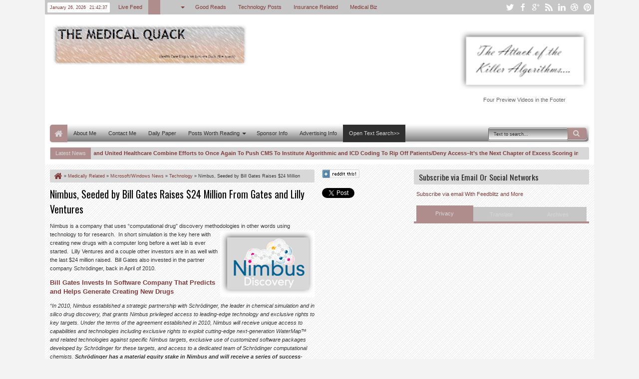

--- FILE ---
content_type: text/html; charset=utf-8
request_url: https://www.google.com/recaptcha/api2/aframe
body_size: 249
content:
<!DOCTYPE HTML><html><head><meta http-equiv="content-type" content="text/html; charset=UTF-8"></head><body><script nonce="gbgCdQay2RgW6RPvxlk2TA">/** Anti-fraud and anti-abuse applications only. See google.com/recaptcha */ try{var clients={'sodar':'https://pagead2.googlesyndication.com/pagead/sodar?'};window.addEventListener("message",function(a){try{if(a.source===window.parent){var b=JSON.parse(a.data);var c=clients[b['id']];if(c){var d=document.createElement('img');d.src=c+b['params']+'&rc='+(localStorage.getItem("rc::a")?sessionStorage.getItem("rc::b"):"");window.document.body.appendChild(d);sessionStorage.setItem("rc::e",parseInt(sessionStorage.getItem("rc::e")||0)+1);localStorage.setItem("rc::h",'1769463756321');}}}catch(b){}});window.parent.postMessage("_grecaptcha_ready", "*");}catch(b){}</script></body></html>

--- FILE ---
content_type: text/javascript; charset=UTF-8
request_url: https://ducknetweb.blogspot.com/feeds/posts/summary?max-results=8&orderby=published&alt=json-in-script&callback=jQuery18305079835014070162_1769463749662&_=1769463749920
body_size: 4460
content:
// API callback
jQuery18305079835014070162_1769463749662({"version":"1.0","encoding":"UTF-8","feed":{"xmlns":"http://www.w3.org/2005/Atom","xmlns$openSearch":"http://a9.com/-/spec/opensearchrss/1.0/","xmlns$blogger":"http://schemas.google.com/blogger/2008","xmlns$georss":"http://www.georss.org/georss","xmlns$gd":"http://schemas.google.com/g/2005","xmlns$thr":"http://purl.org/syndication/thread/1.0","id":{"$t":"tag:blogger.com,1999:blog-3741684961227307530"},"updated":{"$t":"2026-01-11T07:50:21.248-08:00"},"category":[{"term":"Medically Related"},{"term":"Other Items of Interest"},{"term":"Technology"},{"term":"Insurance"},{"term":"Pharma\/FDA News"},{"term":"My Commentaries"},{"term":"Microsoft\/Windows News"},{"term":"Personal Health Records"},{"term":"Need a Laugh"},{"term":"Tablet PCs"},{"term":"Windows Mobile"},{"term":"Interview"}],"title":{"type":"text","$t":" Medical Quack"},"subtitle":{"type":"html","$t":"Medical Quack Healthcare Blog..About the Business of Healthcare "},"link":[{"rel":"http://schemas.google.com/g/2005#feed","type":"application/atom+xml","href":"https:\/\/ducknetweb.blogspot.com\/feeds\/posts\/summary"},{"rel":"self","type":"application/atom+xml","href":"https:\/\/www.blogger.com\/feeds\/3741684961227307530\/posts\/summary?alt=json-in-script\u0026max-results=8\u0026orderby=published"},{"rel":"alternate","type":"text/html","href":"https:\/\/ducknetweb.blogspot.com\/"},{"rel":"hub","href":"http://pubsubhubbub.appspot.com/"},{"rel":"next","type":"application/atom+xml","href":"https:\/\/www.blogger.com\/feeds\/3741684961227307530\/posts\/summary?alt=json-in-script\u0026start-index=9\u0026max-results=8\u0026orderby=published"}],"author":[{"name":{"$t":"Medical Quack"},"uri":{"$t":"http:\/\/www.blogger.com\/profile\/12443589277651479846"},"email":{"$t":"noreply@blogger.com"},"gd$image":{"rel":"http://schemas.google.com/g/2005#thumbnail","width":"16","height":"16","src":"https:\/\/img1.blogblog.com\/img\/b16-rounded.gif"}}],"generator":{"version":"7.00","uri":"http://www.blogger.com","$t":"Blogger"},"openSearch$totalResults":{"$t":"14972"},"openSearch$startIndex":{"$t":"1"},"openSearch$itemsPerPage":{"$t":"8"},"entry":[{"id":{"$t":"tag:blogger.com,1999:blog-3741684961227307530.post-6560259320072851968"},"published":{"$t":"2019-08-10T09:58:00.000-07:00"},"updated":{"$t":"2019-08-10T10:46:51.771-07:00"},"title":{"type":"text","$t":"AMA and United Healthcare Combine Efforts to Once Again To Push CMS To Institute Algorithmic and ICD Coding To Rip Off Patients\/Deny Access–It’s the Next Chapter of Excess Scoring in the US To Keeps Inequality\/Segmentation Rolling"},"summary":{"type":"text","$t":"If you have not seen the latest with these two, take a look at to how they want to use segmentation for profit.\u0026nbsp; It is so much of a \"One Trick Algo” World out there anymore, the can’t hardly create enough bullshit commentary to cover up what’s really going on.\u0026nbsp; These two have been doing stuff like this for years, as I’ve written about a lot of it during the active years of my blog.\u0026nbsp"},"link":[{"rel":"replies","type":"application/atom+xml","href":"https:\/\/ducknetweb.blogspot.com\/feeds\/6560259320072851968\/comments\/default","title":"Post Comments"},{"rel":"replies","type":"text/html","href":"https:\/\/ducknetweb.blogspot.com\/2019\/08\/ama-and-united-healthcare-combine.html#comment-form","title":"0 Comments"},{"rel":"edit","type":"application/atom+xml","href":"https:\/\/www.blogger.com\/feeds\/3741684961227307530\/posts\/default\/6560259320072851968"},{"rel":"self","type":"application/atom+xml","href":"https:\/\/www.blogger.com\/feeds\/3741684961227307530\/posts\/default\/6560259320072851968"},{"rel":"alternate","type":"text/html","href":"https:\/\/ducknetweb.blogspot.com\/2019\/08\/ama-and-united-healthcare-combine.html","title":"AMA and United Healthcare Combine Efforts to Once Again To Push CMS To Institute Algorithmic and ICD Coding To Rip Off Patients\/Deny Access–It’s the Next Chapter of Excess Scoring in the US To Keeps Inequality\/Segmentation Rolling"}],"author":[{"name":{"$t":"Medical Quack"},"uri":{"$t":"http:\/\/www.blogger.com\/profile\/12443589277651479846"},"email":{"$t":"noreply@blogger.com"},"gd$image":{"rel":"http://schemas.google.com/g/2005#thumbnail","width":"16","height":"16","src":"https:\/\/img1.blogblog.com\/img\/b16-rounded.gif"}}],"media$thumbnail":{"xmlns$media":"http://search.yahoo.com/mrss/","url":"https:\/\/1.bp.blogspot.com\/-ye4PkzPIxJ0\/XU7_PRsdbdI\/AAAAAAABNUM\/LFLSSC3faK0xDeavZVliv-tpTZso3v9IwCLcBGAs\/s72-c\/HealthcareQuants.JPG","height":"72","width":"72"},"thr$total":{"$t":"0"}},{"id":{"$t":"tag:blogger.com,1999:blog-3741684961227307530.post-7513207325480924089"},"published":{"$t":"2018-12-07T19:12:00.001-08:00"},"updated":{"$t":"2018-12-08T08:41:39.286-08:00"},"category":[{"scheme":"http://www.blogger.com/atom/ns#","term":"Other Items of Interest"},{"scheme":"http://www.blogger.com/atom/ns#","term":"Technology"}],"title":{"type":"text","$t":"Algorithms Rule Us All--Automated Risk Scores…Tons of Error Bars, Bias and More-The US Digital Consumer Scoring System For Corporate Profit Keeps Raging On…VPRO documentary–2018"},"summary":{"type":"text","$t":"This is a great watch and lot of information from Cathy O’Neil, author of “Weapons of Math Destruction” and computer scientist Jaron Lanier.\u0026nbsp;\u0026nbsp; Nobody is minding the shop as you can’t ask a machine for an appeal or know how the machine computed the results. “Engagement is just a sanitized term for addiction”…says Lanier.\u0026nbsp; “So when you are giving over control to an algorithm, it’s "},"link":[{"rel":"replies","type":"application/atom+xml","href":"https:\/\/ducknetweb.blogspot.com\/feeds\/7513207325480924089\/comments\/default","title":"Post Comments"},{"rel":"replies","type":"text/html","href":"https:\/\/ducknetweb.blogspot.com\/2018\/12\/algorithms-rule-us-all-automated-risk.html#comment-form","title":"0 Comments"},{"rel":"edit","type":"application/atom+xml","href":"https:\/\/www.blogger.com\/feeds\/3741684961227307530\/posts\/default\/7513207325480924089"},{"rel":"self","type":"application/atom+xml","href":"https:\/\/www.blogger.com\/feeds\/3741684961227307530\/posts\/default\/7513207325480924089"},{"rel":"alternate","type":"text/html","href":"https:\/\/ducknetweb.blogspot.com\/2018\/12\/algorithms-rule-us-all-automated-risk.html","title":"Algorithms Rule Us All--Automated Risk Scores…Tons of Error Bars, Bias and More-The US Digital Consumer Scoring System For Corporate Profit Keeps Raging On…VPRO documentary–2018"}],"author":[{"name":{"$t":"Medical Quack"},"uri":{"$t":"http:\/\/www.blogger.com\/profile\/12443589277651479846"},"email":{"$t":"noreply@blogger.com"},"gd$image":{"rel":"http://schemas.google.com/g/2005#thumbnail","width":"16","height":"16","src":"https:\/\/img1.blogblog.com\/img\/b16-rounded.gif"}}],"media$thumbnail":{"xmlns$media":"http://search.yahoo.com/mrss/","url":"https:\/\/lh3.googleusercontent.com\/-BDj-Vc-1BKE\/XAs2rnGUfbI\/AAAAAAABNQ4\/LLEhJ3c4pdIsFcrbJ1lgX9onj5uWez-jQCHMYCw\/s72-c\/image_thumb%255B2%255D?imgmax=800","height":"72","width":"72"},"thr$total":{"$t":"0"}},{"id":{"$t":"tag:blogger.com,1999:blog-3741684961227307530.post-2939280304836178969"},"published":{"$t":"2018-03-10T09:13:00.001-08:00"},"updated":{"$t":"2018-03-12T06:43:38.038-07:00"},"category":[{"scheme":"http://www.blogger.com/atom/ns#","term":"Insurance"},{"scheme":"http://www.blogger.com/atom/ns#","term":"Medically Related"},{"scheme":"http://www.blogger.com/atom/ns#","term":"My Commentaries"},{"scheme":"http://www.blogger.com/atom/ns#","term":"Pharma\/FDA News"},{"scheme":"http://www.blogger.com/atom/ns#","term":"Technology"}],"title":{"type":"text","$t":"Pharmacy Benefit Managers Are Not Much More Than “Complex Well-Greased Algorithmic Human Scoring Machines” That Deny or Allow Access To Drugs To Create\/Substantiate Big Corporate Profits"},"summary":{"type":"text","$t":"So let’s get down to what’s really happening here.\u0026nbsp; Once upon a time the PBM models were a different type of creature but as time moved on they became less about a better and affordable price for prescriptions and more about and algorithmic machine to create profits, hidden for the most part as we can’t see the transactions written in computer code where every execution comes along and takes"},"link":[{"rel":"replies","type":"application/atom+xml","href":"https:\/\/ducknetweb.blogspot.com\/feeds\/2939280304836178969\/comments\/default","title":"Post Comments"},{"rel":"replies","type":"text/html","href":"https:\/\/ducknetweb.blogspot.com\/2018\/03\/pharmacy-benefit-managers-are-not-much.html#comment-form","title":"0 Comments"},{"rel":"edit","type":"application/atom+xml","href":"https:\/\/www.blogger.com\/feeds\/3741684961227307530\/posts\/default\/2939280304836178969"},{"rel":"self","type":"application/atom+xml","href":"https:\/\/www.blogger.com\/feeds\/3741684961227307530\/posts\/default\/2939280304836178969"},{"rel":"alternate","type":"text/html","href":"https:\/\/ducknetweb.blogspot.com\/2018\/03\/pharmacy-benefit-managers-are-not-much.html","title":"Pharmacy Benefit Managers Are Not Much More Than “Complex Well-Greased Algorithmic Human Scoring Machines” That Deny or Allow Access To Drugs To Create\/Substantiate Big Corporate Profits"}],"author":[{"name":{"$t":"Medical Quack"},"uri":{"$t":"http:\/\/www.blogger.com\/profile\/12443589277651479846"},"email":{"$t":"noreply@blogger.com"},"gd$image":{"rel":"http://schemas.google.com/g/2005#thumbnail","width":"16","height":"16","src":"https:\/\/img1.blogblog.com\/img\/b16-rounded.gif"}}],"media$thumbnail":{"xmlns$media":"http://search.yahoo.com/mrss/","url":"https:\/\/lh3.googleusercontent.com\/-xbwHhvTEeAo\/WqQSDg_2GoI\/AAAAAAABNMs\/E_i8H8PUsT4fEPyQ_XZKR5otSvSnyMC4QCHMYCw\/s72-c\/image_thumb%255B1%255D?imgmax=800","height":"72","width":"72"},"thr$total":{"$t":"0"}},{"id":{"$t":"tag:blogger.com,1999:blog-3741684961227307530.post-5192817592547658015"},"published":{"$t":"2017-12-27T19:45:00.001-08:00"},"updated":{"$t":"2017-12-27T19:45:53.779-08:00"},"category":[{"scheme":"http://www.blogger.com/atom/ns#","term":"Insurance"},{"scheme":"http://www.blogger.com/atom/ns#","term":"Medically Related"},{"scheme":"http://www.blogger.com/atom/ns#","term":"My Commentaries"},{"scheme":"http://www.blogger.com/atom/ns#","term":"Other Items of Interest"}],"title":{"type":"text","$t":"Optum\/United Healthcare Quietly Sold Optum Hospice to Compassus in December of 2016-And Compassus Is Now Contracted Under Optum Services to Manage the Facilities, Services and Provide the OptumCare Doctors"},"summary":{"type":"text","$t":"Optum certainly kept this very quiet when they sold their hospice facilities to Compassus and I don’t think they even told their own investors.\u0026nbsp;\u0026nbsp; I could not locate any SEC 10k filings or even a Form D from a search I did and this sale took place a year ago.\u0026nbsp;\u0026nbsp; Optum is not not out of this business though, they want to manage it instead, just as they manage surgeons and "},"link":[{"rel":"replies","type":"application/atom+xml","href":"https:\/\/ducknetweb.blogspot.com\/feeds\/5192817592547658015\/comments\/default","title":"Post Comments"},{"rel":"replies","type":"text/html","href":"https:\/\/ducknetweb.blogspot.com\/2017\/12\/optumunited-healthcare-quietly-sold.html#comment-form","title":"0 Comments"},{"rel":"edit","type":"application/atom+xml","href":"https:\/\/www.blogger.com\/feeds\/3741684961227307530\/posts\/default\/5192817592547658015"},{"rel":"self","type":"application/atom+xml","href":"https:\/\/www.blogger.com\/feeds\/3741684961227307530\/posts\/default\/5192817592547658015"},{"rel":"alternate","type":"text/html","href":"https:\/\/ducknetweb.blogspot.com\/2017\/12\/optumunited-healthcare-quietly-sold.html","title":"Optum\/United Healthcare Quietly Sold Optum Hospice to Compassus in December of 2016-And Compassus Is Now Contracted Under Optum Services to Manage the Facilities, Services and Provide the OptumCare Doctors"}],"author":[{"name":{"$t":"Medical Quack"},"uri":{"$t":"http:\/\/www.blogger.com\/profile\/12443589277651479846"},"email":{"$t":"noreply@blogger.com"},"gd$image":{"rel":"http://schemas.google.com/g/2005#thumbnail","width":"16","height":"16","src":"https:\/\/img1.blogblog.com\/img\/b16-rounded.gif"}}],"media$thumbnail":{"xmlns$media":"http://search.yahoo.com/mrss/","url":"https:\/\/lh3.googleusercontent.com\/-SDAuZcM7UR8\/WkRo7LyDOTI\/AAAAAAABNLw\/LrsMIKAW_sgg5aGPcdTXp8BoVb06Ki8OACHMYCw\/s72-c\/clip_image001_thumb%255B2%255D?imgmax=800","height":"72","width":"72"},"thr$total":{"$t":"0"}},{"id":{"$t":"tag:blogger.com,1999:blog-3741684961227307530.post-2806578274004993046"},"published":{"$t":"2017-11-19T12:49:00.001-08:00"},"updated":{"$t":"2017-11-19T12:49:28.168-08:00"},"category":[{"scheme":"http://www.blogger.com/atom/ns#","term":"Insurance"},{"scheme":"http://www.blogger.com/atom/ns#","term":"Medically Related"},{"scheme":"http://www.blogger.com/atom/ns#","term":"My Commentaries"},{"scheme":"http://www.blogger.com/atom/ns#","term":"Other Items of Interest"},{"scheme":"http://www.blogger.com/atom/ns#","term":"Pharma\/FDA News"},{"scheme":"http://www.blogger.com/atom/ns#","term":"Technology"}],"title":{"type":"text","$t":"Algorithms, Scoring Metrics, Privacy and more in today’s Healthcare business world–The Healthcare Algo Cartel"},"summary":{"type":"text","$t":"This is a video of a recent presentation I did at the 74th Annual AAPS (American Association of Physicians and Surgeons) meeting.\u0026nbsp; I don’t do too much blogging anymore as I don’t want to be confused with all the “junk” news out there but thought this is worth a look and listen for all.The presentation was initially intended for a physician crowd, but after I thought about it, consumers can "},"link":[{"rel":"replies","type":"application/atom+xml","href":"https:\/\/ducknetweb.blogspot.com\/feeds\/2806578274004993046\/comments\/default","title":"Post Comments"},{"rel":"replies","type":"text/html","href":"https:\/\/ducknetweb.blogspot.com\/2017\/11\/algorithms-scoring-metrics-privacy-and.html#comment-form","title":"0 Comments"},{"rel":"edit","type":"application/atom+xml","href":"https:\/\/www.blogger.com\/feeds\/3741684961227307530\/posts\/default\/2806578274004993046"},{"rel":"self","type":"application/atom+xml","href":"https:\/\/www.blogger.com\/feeds\/3741684961227307530\/posts\/default\/2806578274004993046"},{"rel":"alternate","type":"text/html","href":"https:\/\/ducknetweb.blogspot.com\/2017\/11\/algorithms-scoring-metrics-privacy-and.html","title":"Algorithms, Scoring Metrics, Privacy and more in today’s Healthcare business world–The Healthcare Algo Cartel"}],"author":[{"name":{"$t":"Medical Quack"},"uri":{"$t":"http:\/\/www.blogger.com\/profile\/12443589277651479846"},"email":{"$t":"noreply@blogger.com"},"gd$image":{"rel":"http://schemas.google.com/g/2005#thumbnail","width":"16","height":"16","src":"https:\/\/img1.blogblog.com\/img\/b16-rounded.gif"}}],"media$thumbnail":{"xmlns$media":"http://search.yahoo.com/mrss/","url":"https:\/\/lh3.googleusercontent.com\/-NMTC07Amu2I\/WhHuVoIroiI\/AAAAAAABM6o\/74SyRudsU7IGGN1PBCMVEbp4DoYGFY9sACHMYCw\/s72-c\/Optum_moneyball_thumb%255B2%255D?imgmax=800","height":"72","width":"72"},"thr$total":{"$t":"0"}},{"id":{"$t":"tag:blogger.com,1999:blog-3741684961227307530.post-1028006837311281852"},"published":{"$t":"2017-06-21T21:54:00.001-07:00"},"updated":{"$t":"2017-06-21T23:10:35.635-07:00"},"category":[{"scheme":"http://www.blogger.com/atom/ns#","term":"Insurance"},{"scheme":"http://www.blogger.com/atom/ns#","term":"Medically Related"},{"scheme":"http://www.blogger.com/atom/ns#","term":"My Commentaries"},{"scheme":"http://www.blogger.com/atom/ns#","term":"Other Items of Interest"}],"title":{"type":"text","$t":"Pharmacy Benefit Managers Invade Medical Records and Electronically Connect Cash Patients to RX Discount Cards-OptimizeRX-to SingleCare to OptumRX"},"summary":{"type":"text","$t":"This should not really come as a big surprise as what hasn’t the pharmacy benefit managment business touched?\u0026nbsp; So what is OptimizeRX?\u0026nbsp; Most have probably not heard of this software but it is a connect to EMRs that will send your prescription right to the pharmacy.\u0026nbsp; Oh, now you say, well the PBMs do that and they do but what they have been missing is a way to collect data on "},"link":[{"rel":"replies","type":"application/atom+xml","href":"https:\/\/ducknetweb.blogspot.com\/feeds\/1028006837311281852\/comments\/default","title":"Post Comments"},{"rel":"replies","type":"text/html","href":"https:\/\/ducknetweb.blogspot.com\/2017\/06\/pharmacy-benefit-managers-invade.html#comment-form","title":"1 Comments"},{"rel":"edit","type":"application/atom+xml","href":"https:\/\/www.blogger.com\/feeds\/3741684961227307530\/posts\/default\/1028006837311281852"},{"rel":"self","type":"application/atom+xml","href":"https:\/\/www.blogger.com\/feeds\/3741684961227307530\/posts\/default\/1028006837311281852"},{"rel":"alternate","type":"text/html","href":"https:\/\/ducknetweb.blogspot.com\/2017\/06\/pharmacy-benefit-managers-invade.html","title":"Pharmacy Benefit Managers Invade Medical Records and Electronically Connect Cash Patients to RX Discount Cards-OptimizeRX-to SingleCare to OptumRX"}],"author":[{"name":{"$t":"Medical Quack"},"uri":{"$t":"http:\/\/www.blogger.com\/profile\/12443589277651479846"},"email":{"$t":"noreply@blogger.com"},"gd$image":{"rel":"http://schemas.google.com/g/2005#thumbnail","width":"16","height":"16","src":"https:\/\/img1.blogblog.com\/img\/b16-rounded.gif"}}],"media$thumbnail":{"xmlns$media":"http://search.yahoo.com/mrss/","url":"https:\/\/lh3.googleusercontent.com\/-6all7ydUdJk\/WUtNjjNjIqI\/AAAAAAABM5M\/AsgzJfXMhSUXqgAhw8vBHIPiyG3XG91mQCHMYCw\/s72-c\/image_thumb%255B16%255D?imgmax=800","height":"72","width":"72"},"thr$total":{"$t":"1"}},{"id":{"$t":"tag:blogger.com,1999:blog-3741684961227307530.post-1136299868040040354"},"published":{"$t":"2017-04-29T08:59:00.001-07:00"},"updated":{"$t":"2017-04-29T08:59:43.188-07:00"},"category":[{"scheme":"http://www.blogger.com/atom/ns#","term":"Medically Related"},{"scheme":"http://www.blogger.com/atom/ns#","term":"My Commentaries"},{"scheme":"http://www.blogger.com/atom/ns#","term":"Other Items of Interest"}],"title":{"type":"text","$t":"“One Trick Algo World” Needs to be Licensed and Indexed–Spurious Correlations “For Profit” Are Out of Control"},"summary":{"type":"text","$t":"With prediction tools and apps being all the rage today, their reliability and accuracy are not always there.\u0026nbsp; Before the word “prediction” took over, we used to have words like “trending” and number crunches used for a lot of what we saw, but today it’s the big buzz word “prediction”.\u0026nbsp; Machine learning algorithms certainly can be useful but they too make errors.\u0026nbsp; A while back I "},"link":[{"rel":"replies","type":"application/atom+xml","href":"https:\/\/ducknetweb.blogspot.com\/feeds\/1136299868040040354\/comments\/default","title":"Post Comments"},{"rel":"replies","type":"text/html","href":"https:\/\/ducknetweb.blogspot.com\/2017\/04\/one-trick-algo-world-needs-to-be.html#comment-form","title":"0 Comments"},{"rel":"edit","type":"application/atom+xml","href":"https:\/\/www.blogger.com\/feeds\/3741684961227307530\/posts\/default\/1136299868040040354"},{"rel":"self","type":"application/atom+xml","href":"https:\/\/www.blogger.com\/feeds\/3741684961227307530\/posts\/default\/1136299868040040354"},{"rel":"alternate","type":"text/html","href":"https:\/\/ducknetweb.blogspot.com\/2017\/04\/one-trick-algo-world-needs-to-be.html","title":"“One Trick Algo World” Needs to be Licensed and Indexed–Spurious Correlations “For Profit” Are Out of Control"}],"author":[{"name":{"$t":"Medical Quack"},"uri":{"$t":"http:\/\/www.blogger.com\/profile\/12443589277651479846"},"email":{"$t":"noreply@blogger.com"},"gd$image":{"rel":"http://schemas.google.com/g/2005#thumbnail","width":"16","height":"16","src":"https:\/\/img1.blogblog.com\/img\/b16-rounded.gif"}}],"media$thumbnail":{"xmlns$media":"http://search.yahoo.com/mrss/","url":"http:\/\/lh3.googleusercontent.com\/-r3DyQ8OXX8U\/VWNXE79B4_I\/AAAAAAABMUQ\/d7p1kWV6goc\/s72-c\/image%25255B8%25255D.png?imgmax=800","height":"72","width":"72"},"thr$total":{"$t":"0"}},{"id":{"$t":"tag:blogger.com,1999:blog-3741684961227307530.post-7472268498753908012"},"published":{"$t":"2017-02-22T20:11:00.001-08:00"},"updated":{"$t":"2017-02-22T20:11:23.073-08:00"},"category":[{"scheme":"http://www.blogger.com/atom/ns#","term":"Insurance"},{"scheme":"http://www.blogger.com/atom/ns#","term":"Medically Related"},{"scheme":"http://www.blogger.com/atom/ns#","term":"My Commentaries"},{"scheme":"http://www.blogger.com/atom/ns#","term":"Technology"}],"title":{"type":"text","$t":"DOJ Enters WhistleBlower Law Suit Against United Healthcare–Risk Fiddling for Profit, A Walk Back Down Ingenix Memory Lane Again"},"summary":{"type":"text","$t":"Here we go again, back to those Ingenix algorithms and business models, getting a rerun of sorts of what occurred in 2011.\u0026nbsp; In 2011 there was one main lawsuit from the AMA along with many others that were filed (some being still settled) over using formulas that short changed doctors and patients on out of network chargees.\u0026nbsp; In addition, all other insurers who licensed and used the "},"link":[{"rel":"replies","type":"application/atom+xml","href":"https:\/\/ducknetweb.blogspot.com\/feeds\/7472268498753908012\/comments\/default","title":"Post Comments"},{"rel":"replies","type":"text/html","href":"https:\/\/ducknetweb.blogspot.com\/2017\/02\/doj-enters-whistleblower-law-suit.html#comment-form","title":"0 Comments"},{"rel":"edit","type":"application/atom+xml","href":"https:\/\/www.blogger.com\/feeds\/3741684961227307530\/posts\/default\/7472268498753908012"},{"rel":"self","type":"application/atom+xml","href":"https:\/\/www.blogger.com\/feeds\/3741684961227307530\/posts\/default\/7472268498753908012"},{"rel":"alternate","type":"text/html","href":"https:\/\/ducknetweb.blogspot.com\/2017\/02\/doj-enters-whistleblower-law-suit.html","title":"DOJ Enters WhistleBlower Law Suit Against United Healthcare–Risk Fiddling for Profit, A Walk Back Down Ingenix Memory Lane Again"}],"author":[{"name":{"$t":"Medical Quack"},"uri":{"$t":"http:\/\/www.blogger.com\/profile\/12443589277651479846"},"email":{"$t":"noreply@blogger.com"},"gd$image":{"rel":"http://schemas.google.com/g/2005#thumbnail","width":"16","height":"16","src":"https:\/\/img1.blogblog.com\/img\/b16-rounded.gif"}}],"media$thumbnail":{"xmlns$media":"http://search.yahoo.com/mrss/","url":"https:\/\/lh3.googleusercontent.com\/-biRchvnIWtQ\/WK5g2ktWtlI\/AAAAAAABM3w\/TCmRA3P5nMY\/s72-c\/image_thumb%25255B2%25255D.png?imgmax=800","height":"72","width":"72"},"thr$total":{"$t":"0"}}]}});